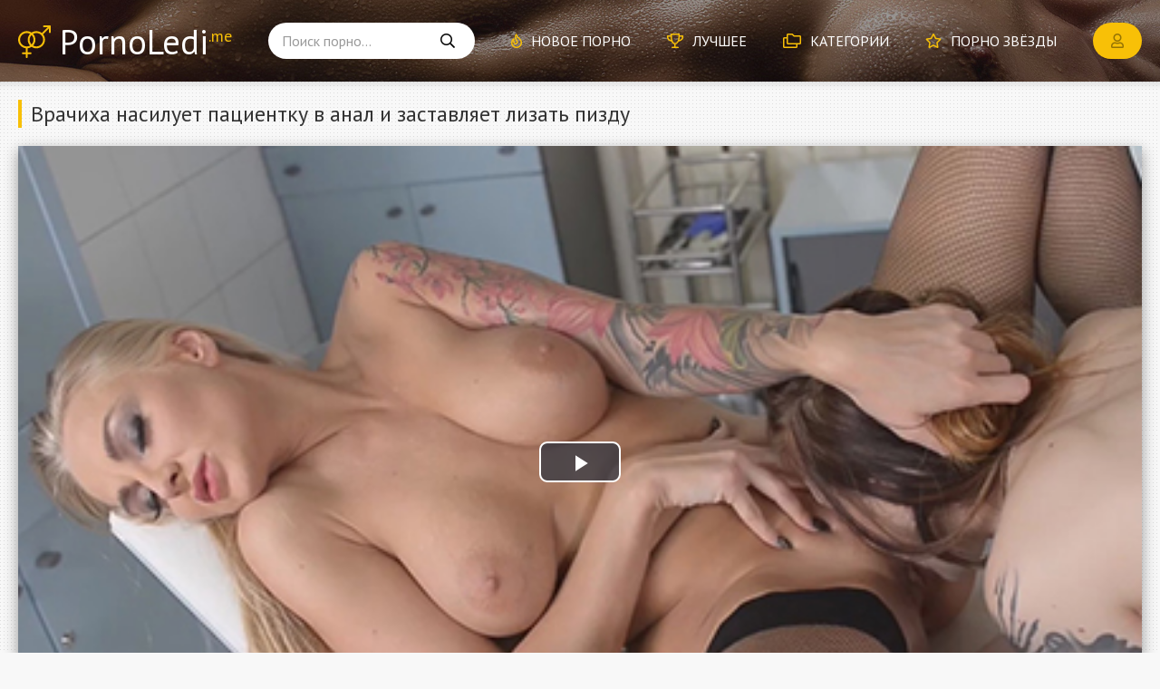

--- FILE ---
content_type: text/html; charset=utf-8
request_url: http://pornoledi.me/video2145.html
body_size: 7367
content:
<!DOCTYPE html>
<html lang="ru-RU" itemprop="video" itemscope itemtype="http://schema.org/VideoObject">
<head>
<meta charset="utf-8">
<title>Врачиха насилует пациентку в анал и заставляет лизать пизду</title>
<meta name="description" content="Порно ролик: Врачиха насилует пациентку в анал и заставляет лизать пизду. Категории: Анальщицы, Лесбиянки. Смотрите онлайн или скачивайте бесплатно (размер видео 336 MB)!" itemprop="description">
<link rel="canonical" href="http://pornoledi.me/video2145.html">
<meta name="viewport" content="width=device-width, initial-scale=1.0" />
<link href="/templates/Default/css/styles.css" type="text/css" rel="stylesheet" />
<link href="/templates/Default/css/engine.css" type="text/css" rel="stylesheet" />
<meta name="theme-color" content="#151515">
<link href="https://fonts.googleapis.com/css?family=PT+Sans:400,700&display=swap&subset=cyrillic" rel="stylesheet">
</head>

<body>

	<div class="wrap" data-path="/templates/Default">
		
		<div class="wrap-main wrap-center">
	
			<header class="header fx-row fx-middle">
				<a href="/" class="logo anim">PornoLedi<sup>.me</sup></a>
				<div class="search-wrap fx-1">
					<form id="quicksearch" method="post">
						<input type="hidden" name="do" value="search" />
						<input type="hidden" name="subaction" value="search" />
						<div class="search-box">
							<input id="story" name="story" placeholder="Поиск порно..." type="text" />
							<button type="submit"><span class="far fa-search"></span></button>
						</div>
					</form>
				</div>
				<ul class="header-menu fx-row fx-start to-mob">
					<li><a href="/xxx/"><span class="far fa-fire"></span>Новое порно</a></li>
					<li><a href="/pornuha.html"><span class="far fa-trophy"></span>Лучшее</a></li>
					<li><a href="/porno-video.html"><span class="far fa-folders"></span>Категории</a></li>
					<li><a href="/models.html"><span class="far fa-star"></span>Порно звёзды</a></li>
				</ul>
				<div class="btn-login btn js-open-login"><span class="far fa-user"></span></div>
				
				<div class="btn-menu hidden js-open-menu"><span class="far fa-bars"></span></div>
			</header>
			
			<!-- END HEADER -->
			
			<main class="main">
			
				<div class="top_add" onclick="ym(73107847,'reachGoal','target'); return true;"><div id="bc_teasers_block_5936" class="bigClickTeasersBlock"></div></div>

				
				<div id='dle-content'><article class="article ignore-select">

	<div class="fheader">
		<h1 class="razdel-title razdel-header" itemprop="name">Врачиха насилует пациентку в анал и заставляет лизать пизду</h1>
		
	</div>

	<div class="razdel razdel-bg mt-minus-30 fx-row no-mb">
		<div class="fplayer fx-1 video-box" onclick="ym(73107847,'reachGoal','v'); return true;">
			<meta itemprop="isFamilyFriendly" content="False">
			<meta itemprop="thumbnailUrl" content="http://pornoledi.me/uploads/thumbs/384x216/kayla-green_035.jpg" />
			<meta itemprop="uploadDate" content="2020-07-29" />

			<link href="/player/video-js.min.css" rel="stylesheet">
			<link href="/player/vst.min.css" rel="stylesheet">
			<script src="/player/video.min.js"></script>
			<script src="/player/vst.min.js"></script>
			<video poster="http://pornoledi.me/uploads/thumbs/1280x720/kayla-green_035.jpg" class="video-js vjs-big-play-centered vjs-16-9" controls preload="none" data-setup='{
				  "plugins": {
				  "vastClient": {
					"adTagUrl": "https://prfctmney.com/gamma/2282",
					"adCancelTimeout": 6000,
					"playAdAlways": true
					}
				  }
				}'> 
			   <source src="/video/aHR0cDovL3MwLnZpZHNjZG4uY29tLzQvMzAwMC9rYXlsYS1ncmVlbl8wMzUubXA0.mp4" type="video/mp4">
			</video>


		</div>
		
	</div>

	<div class="fmain fx-col">
		<div class="fdesc ftabs-box" data-target="00">
			<div class="ftags fx-row fx-start">
				<div class="ftags-row"><span class="ftags-caption">Категории:</span> <a href="http://pornoledi.me/analschicy/">Анальщицы</a>, <a href="http://pornoledi.me/lesbiyanki/">Лесбиянки</a></div>
				
				<div class="ftags-row"><span class="ftags-caption">Модели:</span> <span><a href="http://pornoledi.me/model/kajla-grin/">Кайла Грин</a></span></div>
				
				
			</div>
			
		</div>
		<div class="fcomms hidden ftabs-box" data-target="01" id="full-comms"><form  method="post" name="dle-comments-form" id="dle-comments-form" ><!--noindex-->
<div class="add-comms" id="add-comms">
	
	<div class="ac-inputs fx-row">
		<input type="text" maxlength="35" name="name" id="name" placeholder="Ваше имя" />
		<input type="text" maxlength="35" name="mail" id="mail" placeholder="Ваш e-mail (необязательно)" />
	</div>
	
	<div class="ac-textarea"><div class="bb-editor">
<textarea name="comments" id="comments" cols="70" rows="10"></textarea>
</div></div>
			
	
	<div class="ac-protect">
		
		
		<div class="form-item clearfix imp">
			<label>Введите код с картинки:</label>
			<div class="form-secur">
				<input type="text" name="sec_code" id="sec_code" placeholder="Впишите код с картинки" maxlength="45" required /><a onclick="reload(); return false;" title="Кликните на изображение чтобы обновить код, если он неразборчив" href="#"><span id="dle-captcha"><img src="/engine/modules/antibot/antibot.php" alt="Кликните на изображение чтобы обновить код, если он неразборчив" width="160" height="80"></span></a>
			</div>
		</div>
		
		
	</div>
	

	<div class="ac-submit">
		<button name="submit" type="submit">Добавить комментарий</button>
	</div>
	
</div>
<!--/noindex-->
		<input type="hidden" name="subaction" value="addcomment">
		<input type="hidden" name="post_id" id="post_id" value="2145"><input type="hidden" name="user_hash" value="c107fb6133de683ca61eae384bf60825f1e442e3"></form>
<div id="dle-ajax-comments"></div>
<!--dlenavigationcomments--></div>
		<div class="fdl hidden ftabs-box" data-target="03">
			
			<a class="fdl-btn" href="http://pornoledi.me/video/aHR0cDovL3MwLnZpZHNjZG4uY29tLzQvMzAwMC9rYXlsYS1ncmVlbl8wMzUubXA0.mp4" rel="nofollow" target="_blank" download>Скачать MP4<div>336 mb</div><span class="far fa-arrow-to-bottom"></span></a>
		</div>
		<div class="fmeta fx-row fx-middle fx-first">
			<div class="frate fx-row fx-middle" id="frate-2145" data-id="2145">
				<a href="#" onclick="doRateLD('plus', '2145'); return false;"><span class="myicon-thumb_up"></span></a>
				<a href="#" onclick="doRateLD('minus', '2145'); return false;"><span class="myicon-thumb_down"></span></a>
				<div class="frate-votes"><span id="vote-num-id-2145">152</span> голоса</div>
				<div class="hidden">
					<div class="likes"><span id="likes-id-2145" class="ignore-select">87</span></div>
					<div class="dislikes"><span id="dislikes-id-2145" class="ignore-select">65</span></div>
				</div>
			</div>
			<div class="fmeta-item icon-left"><span class="far fa-eye"></span>60 362</div>
			<div class="fmeta-item icon-left"><span class="far fa-clock"></span>22:45</div>
			<div class="ftabs fx-row">
				<div class="ftab is-active" data-tab="00"><span class="far fa-receipt"></span>Информация</div>
				<div class="fcompl"><a href="javascript:AddComplaint('2145', 'news')"><span class="far fa-exclamation-circle"></span>Жалоба</a></div>
				<div class="ffav">
					<a href="#" class="js-open-login"><span class="far fa-heart"></span>Избранное</a>
					
				</div>
				<div class="ftab" data-tab="03"><span class="far fa-arrow-to-bottom"></span>Скачать</div>
				<div class="ftab" data-tab="01"><span class="far fa-comment-dots"></span>Комментарии (0)</div>
			</div>
		</div>
	</div>

	<div class="razdel">
		<div class="razdel-title razdel-header">Похожие видео</div>
		<div class="razdel-content razdel-items fx-row fx-start">
			
<div class="ebl-style">
	<a class="ebl-style-in fx-col" href="http://pornoledi.me/video6242.html" title="Жаркая пациентка дала зрелому доктору в очко в его кабинете">
		<div class="ebl-style-title anim fx-last">Жаркая пациентка дала зрелому доктору в очко в его кабинете</div>
		<div class="ebl-style-img img-resp img-fit">
			<img src="/uploads/thumbs/384x216/t9139.jpg" alt="Жаркая пациентка дала зрелому доктору в очко в его кабинете">
			<div class="ebl-style-meta fx-row fx-middle fx-start icon-left anim">
				
				<div class="ebl-style-views"><span class="fas fa-eye"></span>7 418</div>
			</div>
			<div class="ebl-style-hd">HD</div>
		</div>
		<div class="ebl-style-rating"><span class="myicon-thumb_up"></span><span class="js-count-rating anim"><span id="ratig-layer-6242" class="ignore-select"><span class="ratingtypeplusminus ignore-select ratingplus" >+8</span></span><span id="vote-num-id-6242">18</span></span></div>
	</a>
</div>
<div class="ebl-style">
	<a class="ebl-style-in fx-col" href="http://pornoledi.me/video6111.html" title="Групповой анал с жопастой кралей заставляет ее мощно кончать">
		<div class="ebl-style-title anim fx-last">Групповой анал с жопастой кралей заставляет ее мощно кончать</div>
		<div class="ebl-style-img img-resp img-fit">
			<img src="/uploads/thumbs/384x216/t12364.jpg" alt="Групповой анал с жопастой кралей заставляет ее мощно кончать">
			<div class="ebl-style-meta fx-row fx-middle fx-start icon-left anim">
				
				<div class="ebl-style-views"><span class="fas fa-eye"></span>2 561</div>
			</div>
			<div class="ebl-style-hd">HD</div>
		</div>
		<div class="ebl-style-rating"><span class="myicon-thumb_up"></span><span class="js-count-rating anim"><span id="ratig-layer-6111" class="ignore-select"><span class="ratingtypeplusminus ignore-select ratingplus" >+1</span></span><span id="vote-num-id-6111">5</span></span></div>
	</a>
</div>
<div class="ebl-style">
	<a class="ebl-style-in fx-col" href="http://pornoledi.me/video5630.html" title="Меган Рейн лижет волосатую пизду Райли Рид">
		<div class="ebl-style-title anim fx-last">Меган Рейн лижет волосатую пизду Райли Рид</div>
		<div class="ebl-style-img img-resp img-fit">
			<img src="/uploads/thumbs/384x216/t12673.jpg" alt="Меган Рейн лижет волосатую пизду Райли Рид">
			<div class="ebl-style-meta fx-row fx-middle fx-start icon-left anim">
				
				<div class="ebl-style-views"><span class="fas fa-eye"></span>21 997</div>
			</div>
			<div class="ebl-style-hd">HD</div>
		</div>
		<div class="ebl-style-rating"><span class="myicon-thumb_up"></span><span class="js-count-rating anim"><span id="ratig-layer-5630" class="ignore-select"><span class="ratingtypeplusminus ignore-select ratingplus" >+16</span></span><span id="vote-num-id-5630">56</span></span></div>
	</a>
</div>
<div class="ebl-style">
	<a class="ebl-style-in fx-col" href="http://pornoledi.me/video5276.html" title="Японский инцест школьницу дочку насилует отчимминет">
		<div class="ebl-style-title anim fx-last">Японский инцест школьницу дочку насилует отчимминет</div>
		<div class="ebl-style-img img-resp img-fit">
			<img src="/uploads/thumbs/384x216/t12325.jpg" alt="Японский инцест школьницу дочку насилует отчимминет">
			<div class="ebl-style-meta fx-row fx-middle fx-start icon-left anim">
				
				<div class="ebl-style-views"><span class="fas fa-eye"></span>3 484</div>
			</div>
			<div class="ebl-style-hd">HD</div>
		</div>
		<div class="ebl-style-rating"><span class="myicon-thumb_up"></span><span class="js-count-rating anim"><span id="ratig-layer-5276" class="ignore-select"><span class="ratingtypeplusminus ignore-select ratingplus" >+3</span></span><span id="vote-num-id-5276">7</span></span></div>
	</a>
</div>
<div class="ebl-style">
	<a class="ebl-style-in fx-col" href="http://pornoledi.me/video5189.html" title="Видео писськи">
		<div class="ebl-style-title anim fx-last">Видео писськи</div>
		<div class="ebl-style-img img-resp img-fit">
			<img src="/uploads/thumbs/384x216/t11179.jpg" alt="Видео писськи">
			<div class="ebl-style-meta fx-row fx-middle fx-start icon-left anim">
				
				<div class="ebl-style-views"><span class="fas fa-eye"></span>2 317</div>
			</div>
			<div class="ebl-style-hd">HD</div>
		</div>
		<div class="ebl-style-rating"><span class="myicon-thumb_up"></span><span class="js-count-rating anim"><span id="ratig-layer-5189" class="ignore-select"><span class="ratingtypeplusminus ignore-select ratingplus" >+1</span></span><span id="vote-num-id-5189">3</span></span></div>
	</a>
</div>
<div class="ebl-style">
	<a class="ebl-style-in fx-col" href="http://pornoledi.me/video2329.html" title="Щупают толпой пизду зреой">
		<div class="ebl-style-title anim fx-last">Щупают толпой пизду зреой</div>
		<div class="ebl-style-img img-resp img-fit">
			<img src="/uploads/thumbs/384x216/t14446.jpg" alt="Щупают толпой пизду зреой">
			<div class="ebl-style-meta fx-row fx-middle fx-start icon-left anim">
				
				<div class="ebl-style-views"><span class="fas fa-eye"></span>3 177</div>
			</div>
			<div class="ebl-style-hd">HD</div>
		</div>
		<div class="ebl-style-rating"><span class="myicon-thumb_up"></span><span class="js-count-rating anim"><span id="ratig-layer-2329" class="ignore-select"><span class="ratingtypeplusminus ignore-select ratingplus" >+5</span></span><span id="vote-num-id-2329">11</span></span></div>
	</a>
</div>
<div class="ebl-style">
	<a class="ebl-style-in fx-col" href="http://pornoledi.me/video2251.html" title="Поолрва">
		<div class="ebl-style-title anim fx-last">Поолрва</div>
		<div class="ebl-style-img img-resp img-fit">
			<img src="/uploads/thumbs/384x216/t9539.jpg" alt="Поолрва">
			<div class="ebl-style-meta fx-row fx-middle fx-start icon-left anim">
				
				<div class="ebl-style-views"><span class="fas fa-eye"></span>1 098</div>
			</div>
			<div class="ebl-style-hd">HD</div>
		</div>
		<div class="ebl-style-rating"><span class="myicon-thumb_up"></span><span class="js-count-rating anim"><span id="ratig-layer-2251" class="ignore-select"><span class="ratingtypeplusminus ignore-select ratingplus" >+2</span></span><span id="vote-num-id-2251">4</span></span></div>
	</a>
</div>
<div class="ebl-style">
	<a class="ebl-style-in fx-col" href="http://pornoledi.me/video2097.html" title="Врачиха насильно связала пациентку в палате и мастурбирует её пилотку">
		<div class="ebl-style-title anim fx-last">Врачиха насильно связала пациентку в палате и мастурбирует её пилотку</div>
		<div class="ebl-style-img img-resp img-fit">
			<img src="/uploads/thumbs/384x216/kayla-green_003.jpg" alt="Врачиха насильно связала пациентку в палате и мастурбирует её пилотку">
			<div class="ebl-style-meta fx-row fx-middle fx-start icon-left anim">
				<div class="ebl-style-time"><span class="fas fa-clock"></span>19:27</div>
				<div class="ebl-style-views"><span class="fas fa-eye"></span>38 186</div>
			</div>
			<div class="ebl-style-hd">HD</div>
		</div>
		<div class="ebl-style-rating"><span class="myicon-thumb_up"></span><span class="js-count-rating anim"><span id="ratig-layer-2097" class="ignore-select"><span class="ratingtypeplusminus ignore-select ratingminus" >-2</span></span><span id="vote-num-id-2097">94</span></span></div>
	</a>
</div>
<div class="ebl-style">
	<a class="ebl-style-in fx-col" href="http://pornoledi.me/video1928.html" title="Старшекурсницы доминируют над первокурсницами и заставляют лизать киски">
		<div class="ebl-style-title anim fx-last">Старшекурсницы доминируют над первокурсницами и заставляют лизать киски</div>
		<div class="ebl-style-img img-resp img-fit">
			<img src="/uploads/thumbs/384x216/010533.jpg" alt="Старшекурсницы доминируют над первокурсницами и заставляют лизать киски">
			<div class="ebl-style-meta fx-row fx-middle fx-start icon-left anim">
				<div class="ebl-style-time"><span class="fas fa-clock"></span>10:00</div>
				<div class="ebl-style-views"><span class="fas fa-eye"></span>41 810</div>
			</div>
			
		</div>
		<div class="ebl-style-rating"><span class="myicon-thumb_up"></span><span class="js-count-rating anim"><span id="ratig-layer-1928" class="ignore-select"><span class="ratingtypeplusminus ignore-select ratingplus" >+3</span></span><span id="vote-num-id-1928">59</span></span></div>
	</a>
</div>
<div class="ebl-style">
	<a class="ebl-style-in fx-col" href="http://pornoledi.me/video1245.html" title="Заставила парня лизать манду">
		<div class="ebl-style-title anim fx-last">Заставила парня лизать манду</div>
		<div class="ebl-style-img img-resp img-fit">
			<img src="/uploads/thumbs/384x216/1245.jpg" alt="Заставила парня лизать манду">
			<div class="ebl-style-meta fx-row fx-middle fx-start icon-left anim">
				<div class="ebl-style-time"><span class="fas fa-clock"></span>10:00</div>
				<div class="ebl-style-views"><span class="fas fa-eye"></span>28 121</div>
			</div>
			<div class="ebl-style-hd">HD</div>
		</div>
		<div class="ebl-style-rating"><span class="myicon-thumb_up"></span><span class="js-count-rating anim"><span id="ratig-layer-1245" class="ignore-select"><span class="ratingtypeplusminus ignore-select ratingplus" >+31</span></span><span id="vote-num-id-1245">63</span></span></div>
	</a>
</div>
<div class="ebl-style">
	<a class="ebl-style-in fx-col" href="http://pornoledi.me/video1168.html" title="Брюнетка заставляет лизать ее киску">
		<div class="ebl-style-title anim fx-last">Брюнетка заставляет лизать ее киску</div>
		<div class="ebl-style-img img-resp img-fit">
			<img src="/uploads/thumbs/384x216/1168.jpg" alt="Брюнетка заставляет лизать ее киску">
			<div class="ebl-style-meta fx-row fx-middle fx-start icon-left anim">
				<div class="ebl-style-time"><span class="fas fa-clock"></span>21:33</div>
				<div class="ebl-style-views"><span class="fas fa-eye"></span>11 841</div>
			</div>
			<div class="ebl-style-hd">HD</div>
		</div>
		<div class="ebl-style-rating"><span class="myicon-thumb_up"></span><span class="js-count-rating anim"><span id="ratig-layer-1168" class="ignore-select"><span class="ratingtypeplusminus ignore-select ratingplus" >+9</span></span><span id="vote-num-id-1168">25</span></span></div>
	</a>
</div>
<div class="ebl-style">
	<a class="ebl-style-in fx-col" href="http://pornoledi.me/video946.html" title="Жестко порет молоденькую пианистку в пизду">
		<div class="ebl-style-title anim fx-last">Жестко порет молоденькую пианистку в пизду</div>
		<div class="ebl-style-img img-resp img-fit">
			<img src="/uploads/thumbs/384x216/946.jpg" alt="Жестко порет молоденькую пианистку в пизду">
			<div class="ebl-style-meta fx-row fx-middle fx-start icon-left anim">
				<div class="ebl-style-time"><span class="fas fa-clock"></span>31:52</div>
				<div class="ebl-style-views"><span class="fas fa-eye"></span>14 928</div>
			</div>
			<div class="ebl-style-hd">HD</div>
		</div>
		<div class="ebl-style-rating"><span class="myicon-thumb_up"></span><span class="js-count-rating anim"><span id="ratig-layer-946" class="ignore-select"><span class="ratingtypeplusminus ignore-select ratingplus" >+16</span></span><span id="vote-num-id-946">24</span></span></div>
	</a>
</div>
		</div>
	</div>

</article></div>
				
				
				
				
				

				
			</main>

			<!-- END MAIN -->

			<div class="razdel razdel-nav">
				
				<nav class="nav">
					<ul class="nav-list fx-row fx-start to-mob">
						<li><a href="/aziatki/">Азиатки</a><span>78</span></li>
						<li><a href="/analschicy/">Анальщицы</a><span>134</span></li>
						<li><a href="/arabki/">Арабки</a><span>49</span></li>
						<li><a href="/babuli/">Бабули</a><span>47</span></li>
						<li><a href="/blondinki/">Блондинки</a><span>170</span></li>
						<li><a href="/bryunetki/">Брюнетки</a><span>150</span></li>
						<li><a href="/volosatye/">Волосатые</a><span>73</span></li>
						<li><a href="/grudastye/">Грудастые</a><span>144</span></li>
						<li><a href="/dominiruyuschie/">Доминирующие</a><span>52</span></li>
						<li><a href="/zheny/">Жёны</a><span>82</span></li>
						<li><a href="/zhopastye/">Жопастые</a><span>3</span></li>
						<li><a href="/zrelki/">Зрелки</a><span>92</span></li>
						<li><a href="/induski/">Индуски</a><span>39</span></li>
						<li><a href="/ispanki/">Испанки</a><span>50</span></li>
						<li><a href="/kavkazki/">Кавказки</a><span>35</span></li>
						<li><a href="/kitayanki/">Китаянки</a><span>47</span></li>
						<li><a href="/konchayuschie/">Кончающие</a><span>76</span></li>
						<li><a href="/krasavicy/">Красавицы</a><span>229</span></li>
						<li><a href="/latinki/">Латинки</a><span>59</span></li>
						<li><a href="/lesbiyanki/">Лесбиянки</a><span>111</span></li>
						<li><a href="/lyubitelnicy/">Любительницы</a><span>105</span></li>
						<li><a href="/mamki/">Мамки</a><span>73</span></li>
						<li><a href="/massazhistki/">Массажистки</a><span>71</span></li>
						<li><a href="/masturbiruyuschie/">Мастурбирующие</a><span>104</span></li>
						<li><a href="/molodenkie/">Молоденькие</a><span>245</span></li>
						<li><a href="/mulatki/">Мулатки</a><span>60</span></li>
						<li><a href="/neznakomki/">Незнакомки</a><span>83</span></li>
						<li><a href="/nemki/">Немки</a><span>54</span></li>
						<li><a href="/pyanye/">Пьяные</a><span>53</span></li>
						<li><a href="/russkie/">Русские</a><span>133</span></li>
						<li><a href="/ryzhie/">Рыжие</a><span>77</span></li>
						<li><a href="/sekretarshi/">Секретарши</a><span>70</span></li>
						<li><a href="/seksi/">Секси</a><span>104</span></li>
						<li><a href="/spermoedki/">Спермоедки</a><span>63</span></li>
						<li><a href="/sportsmenki/">Спортсменки</a><span>5</span></li>
						<li><a href="/spyaschie/">Спящие</a><span>51</span></li>
						<li><a href="/straponschicy/">Страпонщицы</a><span>15</span></li>
						<li><a href="/striptizershi/">Стриптизёрши</a><span>53</span></li>
						<li><a href="/studentki/">Студентки</a><span>121</span></li>
						<li><a href="/tolstushki/">Толстушки</a><span>67</span></li>
						<li><a href="/ukrainki/">Украинки</a><span>52</span></li>
						<li><a href="/fetishistki/">Фетишистки</a><span>80</span></li>
						<li><a href="/francuzhenki/">Француженки</a><span>52</span></li>
						<li><a href="/hudenkie/">Худенькие</a><span>95</span></li>
						<li><a href="/celki/">Целки</a><span>28</span></li>
						<li><a href="/cheshki/">Чешки</a><span>55</span></li>
						<li><a href="/shlyuhi/">Шлюхи</a><span>162</span></li>
						<li><a href="/yaponki/">Японки</a><span>53</span></li>
					</ul>
				</nav>
			</div>
			
			<!-- END razdel NAV -->
			
			<footer class="footer fx-row fx-middle">
				<div class="logo">PornoLedi<sup>.me</sup></div>
				<div class="footer-copyright fx-1">
					Коллекция порно на русском: видео, ролики, фильмы, сцены. <br>
					Качество видео: hd, на телефон и для онлайн просмотра. 
				</div>
				<div class="footer-ctrl">
					Крутое <a href="/">порно</a> видео! <br>
					<a href="/index.php?do=feedback" rel="nofollow">Связь с администрацией</a>
				</div>
			</footer>
			
			<!-- END FOOTER -->
			
		</div>

		<!-- END WRAP-MAIN -->

	</div>
	
	<!-- END WRAP -->
		
	
	<!-- END SEARCH-WRAP -->

<!--noindex-->



<div class="login-box not-logged hidden">
	<div class="login-close"><span class="far fa-times"></span></div>
	<form method="post">
		<div class="login-title title">Авторизация</div>
		<div class="login-input"><input type="text" name="login_name" id="login_name" placeholder="Ваш логин"/></div>
		<div class="login-input"><input type="password" name="login_password" id="login_password" placeholder="Ваш пароль" /></div>
		<div class="login-btn"><button onclick="submit();" type="submit" title="Вход">Войти на сайт</button></div>
		<input name="login" type="hidden" id="login" value="submit" />
		<div class="login-btm fx-row">
			<a href="/?do=register" class="log-register" rel="nofollow">Регистрация</a>
			<a href="http://pornoledi.me/index.php?do=lostpassword" rel="nofollow">Восстановить пароль</a>
		</div>
	</form>
</div>

<!--/noindex-->
<link href="/engine/editor/css/default.css?v=25" rel="stylesheet" type="text/css">
<script src="/engine/classes/js/jquery.js?v=25"></script>
<script src="/engine/classes/js/jqueryui.js?v=25" defer></script>
<script src="/engine/classes/js/dle_js.js?v=25" defer></script>
<script src="/templates/Default/js/libs.js"></script>
<script>
<!--
var dle_root       = '/';
var dle_admin      = '';
var dle_login_hash = 'c107fb6133de683ca61eae384bf60825f1e442e3';
var dle_group      = 5;
var dle_skin       = 'Default';
var dle_wysiwyg    = '-1';
var quick_wysiwyg  = '1';
var dle_act_lang   = ["Да", "Нет", "Ввод", "Отмена", "Сохранить", "Удалить", "Загрузка. Пожалуйста, подождите..."];
var menu_short     = 'Быстрое редактирование';
var menu_full      = 'Полное редактирование';
var menu_profile   = 'Просмотр профиля';
var menu_send      = 'Отправить сообщение';
var menu_uedit     = 'Админцентр';
var dle_info       = 'Информация';
var dle_confirm    = 'Подтверждение';
var dle_prompt     = 'Ввод информации';
var dle_req_field  = 'Заполните все необходимые поля';
var dle_del_agree  = 'Вы действительно хотите удалить? Данное действие невозможно будет отменить';
var dle_spam_agree = 'Вы действительно хотите отметить пользователя как спамера? Это приведёт к удалению всех его комментариев';
var dle_complaint  = 'Укажите текст Вашей жалобы для администрации:';
var dle_big_text   = 'Выделен слишком большой участок текста.';
var dle_orfo_title = 'Укажите комментарий для администрации к найденной ошибке на странице';
var dle_p_send     = 'Отправить';
var dle_p_send_ok  = 'Уведомление успешно отправлено';
var dle_save_ok    = 'Изменения успешно сохранены. Обновить страницу?';
var dle_reply_title= 'Ответ на комментарий';
var dle_tree_comm  = '0';
var dle_del_news   = 'Удалить статью';
var dle_sub_agree  = 'Вы действительно хотите подписаться на комментарии к данной публикации?';
var allow_dle_delete_news   = false;

jQuery(function($){
$('#dle-comments-form').submit(function() {
	doAddComments();
	return false;
});
});
//-->
</script>


<!--<div id="bc_teasers_block_5976" class="bigClickTeasersBlock"></div>-->

    
<script async data-url="https://sitewithg.com/song/4214" id="bmscriptp" src="//sitewithg.com/sweetie/hello.min.js?id=1617492032"></script>
    


<!--LiveInternet counter--><img id="licnt48A8" width="31" height="31" style="border:0" 
title="LiveInternet"
src="[data-uri]"
alt=""/><script>(function(d,s){d.getElementById("licnt48A8").src=
"https://counter.yadro.ru/hit?t44.6;r"+escape(d.referrer)+
((typeof(s)=="undefined")?"":";s"+s.width+"*"+s.height+"*"+
(s.colorDepth?s.colorDepth:s.pixelDepth))+";u"+escape(d.URL)+
";h"+escape(d.title.substring(0,150))+";"+Math.random()})
(document,screen)</script><!--/LiveInternet-->


<script defer src="https://static.cloudflareinsights.com/beacon.min.js/vcd15cbe7772f49c399c6a5babf22c1241717689176015" integrity="sha512-ZpsOmlRQV6y907TI0dKBHq9Md29nnaEIPlkf84rnaERnq6zvWvPUqr2ft8M1aS28oN72PdrCzSjY4U6VaAw1EQ==" data-cf-beacon='{"version":"2024.11.0","token":"e37605021c1c4d9ebd640d46d47b4aaf","r":1,"server_timing":{"name":{"cfCacheStatus":true,"cfEdge":true,"cfExtPri":true,"cfL4":true,"cfOrigin":true,"cfSpeedBrain":true},"location_startswith":null}}' crossorigin="anonymous"></script>
</body>
</html>

--- FILE ---
content_type: text/css
request_url: http://pornoledi.me/templates/Default/css/styles.css
body_size: 6929
content:

/* SET BASE
----------------------------------------------- */
* {background: transparent; margin: 0; padding: 0; outline: none; border: 0; box-sizing: border-box;}
ol, ul {list-style: none;}
blockquote, q {quotes: none;}
table {border-collapse: collapse; border-spacing: 0;}
input, select {vertical-align: middle;}
article, aside, figure, figure img, hgroup, footer, header, nav, section, main {display: block;}
img {max-width: 100%;}
.clr {clear: both;}
.clearfix:after {content: ""; display: table; clear: both;}

body {font: 16px 'PT Sans', sans-serif; line-height: normal; padding: 0; margin: 0;        
color: #333; background: #f8f8f8; min-height: 100%; width: 100%; font-weight: 400;}
a {color: #333; text-decoration: none;}
a:hover, a:focus {color: #06c; text-decoration: none;}
h1, h2, h3, h4, h5 {font-weight: 400; font-size: 24px;}

button, textarea, select, input[type="text"], input[type="password"], input[type="button"], input[type="submit"] 
{appearance: none; -webkit-appearance: none; font-size: 16px; font-family: 'PT Sans' !important;}

.button, .btn, .pagi-load a, .up-second li a, .usp-edit a, .qq-upload-button, 
.ac-submit button, .search-box button, 
html input[type="button"], input[type="reset"], input[type="submit"], .meta-fav a, .usp-btn a {
display: inline-block; text-align: center; padding: 0 20px; height: 40px; line-height: 40px;
border-radius: 20px; cursor: pointer; font-weight: 700; box-shadow: 0 3px 6px rgba(0,0,0,0.1);
background-color: #f8c007; color:rgba(0,0,0,0.4); font-size: 16px;}
.button:hover, .btn:hover, .up-second li a:hover, .usp-edit a:hover, .qq-upload-button:hover, 
.pagi-load a:hover, .usp-btn a:hover,
button:not(.color-btn):not([class*=fr]):not(.search-btn):not([class*=owl-]):hover, 
html input[type="button"]:hover, input[type="reset"]:hover, input[type="submit"]:hover, .meta-fav a:hover 
{background-color: #f39c12; color: #000; box-shadow: 0 10px 20px 0 rgba(0,0,0,0);}
button:active, input[type="button"]:active, input[type="submit"]:active {box-shadow: inset 0 1px 4px 0 rgba(0,0,0,0.1);}

input[type="text"], input[type="password"] {height: 40px; line-height: 40px;
border-radius: 4px; border: 0; padding: 0 15px;}
select {height: 40px; border: 0; padding: 0 15px;}
textarea {padding: 15px; overflow: auto; vertical-align: top; resize: vertical;}
input[type="text"], input[type="password"], select, textarea {width: 100%; background-color: #fff; color: #000; 
box-shadow: inset 0 0 0 1px #e3e3e3, inset 1px 2px 5px rgba(0,0,0,0.1);}
select {width: auto;}
input[type="text"]:focus, input[type="password"]:focus, textarea:focus 
{box-shadow: inset 0 0 0 1px #3498db, inset 1px 2px 5px rgba(0,0,0,0.1);}
input::placeholder, textarea::placeholder {color: #000; opacity: 0.5; font-size: 14px;} 
input:focus::placeholder, textarea:focus::placeholder {color: transparent}

#mpay_static_3691_2716 {padding-bottom:15px;text-align:center}

.img-box, .img-wide, .img-resp, .img-resp-vert, .img-fit {overflow: hidden; position: relative;}
.img-resp {padding-top: 56%;}
.img-resp-vert {padding-top: 140%;}
.img-box img, .img-resp img, .img-resp-vert img {width: 100%; min-height: 100%; display: block;}
.img-resp img, .img-resp-vert img {position: absolute; left: 0; top: 0;}
.img-wide img {width: 100%; display: block;}
.img-fit img {width: 100%; height: 100%; object-fit: cover;}
.nowrap {white-space: nowrap; overflow: hidden; text-overflow: ellipsis;}

.fx-row, #dle-content {display:-ms-flexbox;display:-webkit-flex;display:flex;-ms-flex-wrap:wrap;-webkit-flex-wrap:wrap;flex-wrap:wrap;
-ms-flex-pack:justify;-webkit-justify-content:space-between;justify-content:space-between;}
.fx-col {display:-ms-flexbox;display:-webkit-flex;display:flex; 
-ms-flex-direction:column;-webkit-flex-direction:column;flex-direction:column}
.fx-center {-ms-flex-pack:center;-webkit-justify-content:center;justify-content:center}
.fx-middle {-ms-flex-align:center;-webkit-align-items:center;align-items:center}
.fx-start, #dle-content {-webkit-justify-content:flex-start;justify-content:flex-start;}
.fx-first {-ms-flex-order: -1;-webkit-order: -1;order: -1;}
.fx-last {-ms-flex-order: 10;-webkit-order: 10;order: 10;}
.fx-1 {-ms-flex-preferred-size: 0; flex-basis: 0; -webkit-box-flex: 1; -ms-flex-positive: 1; flex-grow: 1; 
	max-width: 100%; min-width: 50px;}
.fx-between {-ms-flex-pack:justify;-webkit-justify-content:space-between;justify-content:space-between;}

b, strong, .fw700 {font-weight: 700;}
.icon-left [class*="fa-"], .icon-left .icon {margin-right: 3px;}
.icon-right [class*="fa-"], .icon-right .icon {margin-left: 3px;}
.hidden, #dofullsearch {display: none;}
.anim, .btn, button, .header-menu a, .ebl-style-img:after, .model-in:before, 
.watch-item:after, .frate a, .ftab, .ftab a, .ffav a, .fcompl a {transition: all .3s;}
.mtitle, .sub-title h1, .form-wrap h1 {margin-bottom: 20px; font-size: 24px !important; font-weight: 700;}
#dle-content > *:not(.ebl-style), #dle-content {width: 100%;}


/* BASIC GRID
----------------------------------------------- */
.wrap {min-width:320px; position: relative; overflow: hidden; background: url(../images/grid.png);}
.wrap-center {max-width:1240px; margin:0 auto; position:relative; z-index:20; width: calc(100% - 30px);}
.header, .footer {padding: 0px 1000px; margin: 0 -1000px; box-shadow: 0 0 10px rgba(0,0,0,0.2); 
	background: #151515 url(../images/bg01.jpg) center top / 100vw auto no-repeat; color: #fff;}
.main {min-height: 100vh;}
.header {margin-bottom: 20px;}
.footer {padding-top: 20px; padding-bottom: 20px; font-size: 14px; line-height: 1.6;}
.footer-ctrl {text-align: right;}
.footer a {text-decoration: underline; color: #ccc;}
.footer:after {content: '18+'; width: 40px; height: 40px; line-height: 38px; border-radius: 50%; 
text-align: center; display: inline-block; vertical-align: middle; margin-left: 20px; 
border: 2px solid #f8c007; color: #f8c007; font-size: 16px; font-weight: 700;}
.footer .logo {margin-right: 40px;}
article {margin-bottom: 20px;} 

#gotop{position:fixed; width:60px; height:60px; line-height:60px; right:10px; bottom:10px;
z-index:990; display:none; background-color:#fff; color:#999; cursor:pointer; font-size:24px; 
border-radius:50%; text-align:center; box-shadow: 0 3px 10px rgba(0,0,0,0.2);}


/* HEADER
----------------------------------------------- */
.logo {display: inline-block; color: #fff !important; font-weight: 400; font-size: 38px; 
background: url(../images/logo.svg) 0 center / 36px no-repeat; padding-left: 46px;}
.logo sup {color: #f8c007; font-size: 18px;}
.header-menu li a {margin-right: 40px; line-height: 90px; display: block; color: #fff; text-transform: uppercase;}
.header-menu a:hover, .header-menu a.is-active {box-shadow: inset 0 -4px #f8c007;}
.header-menu .far {color: #f8c007; margin-right: 10px;}
.search-wrap {position: relative; margin: 0 40px;}
.search-box input, .search-box input:focus {padding: 0 50px 0 15px; border-radius: 20px; box-shadow: none; 
background-color: #fff; color: #000;}
.search-box input:not(:focus)::placeholder {color: #000; opacity: 0.4; font-size: 16px;} 
.search-box button {position:absolute; right:0px; top:0px; z-index:10; width: 60px; box-shadow: none !important;
background:transparent !important; color:#000 !important; padding: 0 !important;}


/* SECTION
----------------------------------------------- */
.razdel {margin-bottom: 60px;}
.razdel-header {margin-bottom: 20px;}
.razdel-title {font-weight: 400; font-size: 24px; border-left: 4px solid #f8c007; padding-left: 10px;}
.razdel-link {color: #06c; text-decoration: underline; margin-left: 20px;}
.razdel-link:hover, .footer a:hover {text-decoration: none;}
.razdel-items {margin: 0 -5px -30px -5px;}
.no-mb {margin-bottom: 0;}
.sorter *, .sorter:before {display: inline-block; vertical-align: top;}
.sorter:before {content: 'По'; line-height: 30px;}
.sorter a {margin-left: 16px; line-height: 30px; color: #999;}
.sorter a:hover, .sorter li[class] a {box-shadow: inset 0 -2px #f8c007; color: #333;}
.sort li.asc a:after, .sort li.desc a:after {content:"\f107"; font-family:"Font Awesome 5 Pro"; 
display:inline-block; margin-left:10px; font-weight: 400;}
.sort li.desc a:after {content:"\f106"}
.site-desc {line-height: 1.3; color: #5c5c5c; margin-bottom: 20px;}
.site-desc h1, .site-desc h2, .site-desc h3 {font-size: 22px; margin-bottom: 5px;}
.site-desc p + p {margin-top: 5px;} 
.site-desc a {color:#06c; text-decoration: underline;}
.razdel-nav {background-color: #f0eeef; margin: 0 -1000px; padding: 27px 1000px 15px 1000px;}
.nav-list {margin: 0 -15px; font-size: 17px;}
.nav-list li {width: 25%; padding: 0 15px; display:-ms-flexbox;display:-webkit-flex;display:flex;-ms-flex-wrap:wrap;-webkit-flex-wrap:wrap;flex-wrap:wrap;
	-ms-flex-pack:justify;-webkit-justify-content:space-between;justify-content:space-between; margin-bottom: 15px;}
.nav-list li a, .nav-list li a:after {-ms-flex-preferred-size: 0; flex-basis: 0; -webkit-box-flex: 1; -ms-flex-positive: 1; flex-grow: 1; 
	max-width: 100%; min-width: 10px; margin-right: 15px; display: flex; justify-content: space-between; align-items: center;}
.nav-list li span {opacity: 0.5; font-size: 15px;}
.nav-list li span:after {content: 'видео'; margin-left: 3px;}
.nav-list li a:after {content: ''; height: 1px; border-bottom: 1px dashed #ccc; margin: 0 0 0 15px;}
.nav-list a:hover {text-decoration: underline;}


/* THUMB ITEM
----------------------------------------------- */
.ebl-style {width: 33.33%; padding: 0 5px; margin-bottom: 30px; position: relative;}
.ebl-style-title {margin-top: 10px; padding-right: 80px; color: #333;}
.ebl-style-img {box-shadow: 0 5px 15px 0 rgba(0,0,0,0.4);}
.ebl-style-img:after {content:''; position:absolute; z-index:1; top:0; left:0; right:0; height:50px;
background:linear-gradient(to bottom, rgba(0,0,0,0.6) 0%, transparent 100%);}
.ebl-style-meta {position: absolute; left: 0; right: 0px; top: 0; z-index: 10; 
	padding: 11px 20px; font-size: 12px; color: #eee; justify-content: flex-end;}
.ebl-style-views {margin-left: 15px;}
.ebl-style-rating {position: absolute; right: 5px; bottom: 0; font-weight: 700; color: #333;}
.ebl-style-rating [class*=myicon] {margin-right: 4px; color: #27ae60;}
.ebl-style-hd {font-size: 14px; background-color: #34495e; color: #dfedfb; border-radius: 12px;
width: 40px; text-align: center; height: 24px; line-height: 24px; text-transform: uppercase;
position: absolute; left: 10px; top: 10px; z-index: 10;}
.js-count-rating {opacity: 0;}
.js-count-rating.wdone {opacity: 1;}
.ebl-style-in:hover .ebl-style-meta, .ebl-style-in:hover .ebl-style-img:after {opacity: 0;}

.model-item {width: 16.66%;}
.model-country {position: absolute; right: 0; bottom: -6px; opacity: 0;}
.model-country.done {opacity: 1;}
.model-country img {position: static; width: 24px; height: 24px;}
.model-item .ebl-style-title {padding-right: 40px;}


/* BOTTOM NAVIGATION
----------------------------------------------- */
.bottom-nav {margin-bottom: 20px; padding-top: 30px; font-weight: 700;}
.navigation {text-align:center;}
.navigation a, .navigation span, .pnext a, .pprev a, .pprev > span, .pnext > span {display:inline-block; padding:0 10px; 
margin:0 3px 10px 3px; line-height: 60px; min-width: 60px; background-color: #fff; 
border-radius: 6px; font-weight: 700; font-size: 22px; box-shadow: 0 5px 15px rgba(0,0,0,0.1);}
.navigation span:not(.nav_ext), .pagi-nav a:hover {background-color: #f8c007; color:rgba(0,0,0,0.4);}


/* FULL
----------------------------------------------- */
.fwatch {width: 360px; margin-left: 20px; align-items: baseline;}
.watch-item {display: block; width: calc((100% - 20px)/2); height: 220px; margin-top: 20px;}
.watch-item:first-child {margin-top: 0; width: 100%;}
.watch-title {position: absolute; left: 0; right: 0; bottom: 0; padding: 10px; z-index: 10; color: #fff;}
.watch-title div {color: #f8c007; margin-top: 5px; font-size: 14px; font-weight: 400;}
.watch-item:after {content:''; position:absolute; z-index:1; bottom:0; left:0; right:0; height:100%; 
	background:url(../images/grid2.png); opacity: 0.6;}
.watch-item:hover:after, .watch-item:hover .watch-title {opacity: 0;}
.fheader-cast {margin-top: -10px;}
.fplayer, .watch-item {box-shadow: 0 5px 15px 0 rgba(0,0,0,0.4);}
.ftabs-box {padding: 26px 40px; background-color: #fff;}
.article h1 a {margin-left: 10px; color: #999; font-size: 16px;}
.fmain {margin-bottom: 20px;}
.fmeta {background-color: #f0eeef; padding: 0 40px; border-bottom: 2px solid #151515;}

.frate {height: 60px; line-height: 60px; position: relative; width: 200px;} 
.frate-bar {background-color: #ccc; position: absolute; left: 0; right: 0; top: 0; height: 4px; overflow: hidden;}
.frate-fill {position: absolute; left: 0; top: 0; height: 100%; width: 50%; background-color: #27ae60;}
.frate-perc {font-size: 22px; display: block; color: #333; font-weight: 700;}
.frate-votes {color: #999; font-size: 12px; line-height: normal; 
	position: absolute; left: 30px; right: 30px; text-align: center;}
.frate a {font-size: 34px; line-height: 40px; cursor: pointer; color: #27ae60; display: inline-block;}
.frate a + a {color: #fd79a8;}
.frate a:hover {opacity: 0.6;}

.ftab, .ffav a, .fcompl a {cursor: pointer; height: 60px; line-height: 60px; 
	display: block; margin-left: 20px; text-transform: uppercase;}
.ftabs .far {color: #f8c007; margin-right: 10px;}
.ftab.is-active, .ftab:hover, .ffav a:hover, .fcompl a:hover {box-shadow: inset 0 4px #f8c007; color: #333;}

.fmeta-item {font-size: 13px; color: #666;}
.ftext {margin-top: 20px;}
.ftags-row {margin-right: 40px; margin-top: 5px; line-height: 1.6;}
.ftags-row.w100 {width: 100%; margin-right: 0; margin-top: 0;}
.ftags-caption {font-weight: 700; opacity: 0.8; margin-right: 10px; display: inline-block; vertical-align: top;}
.ftags-row a {color: #06c; text-decoration: underline;}
.ftags-row a:hover {text-decoration: none;}


.fdl-btn {display: inline-block; vertical-align: top; margin: 0 20px 20px 0; position: relative;
	background: linear-gradient(to bottom, #444 0%,#000 100%); border-radius: 6px; color: #fff;
	padding: 10px 20px 10px 65px; height: 70px; font-size: 20px;
	box-shadow: 0 2px 5px rgba(0,0,0,0.2);}
.fdl-btn div {font-size: 18px; color: #ccc;}
.fdl-btn .far {position: absolute; left: 20px; top: 50%; margin-top: -10px; font-size: 24px; color: #f8c007;}
.fdl-btn:hover, .fdl-btn:hover * {opacity: 1; color: #fff; background: #000; text-shadow: none;}
.fdl-btn, .fdl-btn div {white-space: nowrap; text-overflow: ellipsis; overflow: hidden;}


/* FULL STORY STATIC
----------------------------------------------- */
.mejs-container {max-width:100% !important;}
.full-text {line-height: 1.5; font-size: 16px;}
.full-text img:not(.emoji) {max-width:100%; margin-top: 10px; margin-bottom: 10px;}
.full-text > img[style*="left"], .full-text > .highslide img[style*="left"] {margin:0 10px 10px 0;}
.full-text > img[style*="right"], .full-text > .highslide img[style*="right"] {margin:0 0 10px 10px;}
.full-text a {text-decoration:underline; color:#06c;}
.full-text a:hover {text-decoration:none;}
.full-text h2, .full-text h3, .full-text h4, .full-text h5 {margin:10px 0; font-size:24px; font-weight:700;}
.full-text p {margin-bottom:10px;}
.full-text > ul, .full-text > ol {margin:0;}
.full-text > ul li {list-style:disc; margin-left:40px;}
.full-text > ol li {list-style:decimal; margin-left:40px;}


/* COMMENTS
----------------------------------------------- */
.add-comms {margin-bottom: 30px; max-width: 600px;}
.ac-inputs input {width: 48.5%; margin-bottom: 15px;}
.ac-textarea textarea {height: 100px; margin-bottom: 15px;}
.add-comms input, .add-comms textarea, .ac-submit button {}
.ac-protect, .ac-textarea .bb-editor + br {display: none;}
.comments_subscribe input {margin-right: 10px;}
.comments_subscribe {display: block;}
.mass_comments_action {display: none;}
.last-comm-link {display: inline-block; padding-bottom: 20px; color: #06c; font-size: 18px;}

.comm-avatar {position: absolute; left: 0; top: 0; width: 40px; height: 40px; border-radius: 50%;}
.comm-letter {position: absolute; left: 0; top: 0; width: 100%; height: 100%; line-height: 40px; text-align: center; 
background-color: #000; color: #fff; font-size: 18px; font-weight: 700; text-transform: uppercase;}
.comm-item {font-size: 14px; padding-left: 60px; position: relative; min-height: 60px; margin-bottom: 15px;}
.comm-two {margin: 10px 0;}
.comm-one > span {margin-right: 15px; color: #949494;}
.comm-one > span.comm-author, .comm-one > span.comm-author a {color: #333; opacity: 1;}


/* LOGIN
----------------------------------------------- */
.overlay-box {position: fixed; z-index: 998; left: 0; top: 0; width: 100%; height: 100%; 
opacity: 0.8; background-color: #000; cursor: pointer;}
.login-box {position: fixed; z-index: 999; left: 50%; top: 50%; transform: translate(-50%,-50%); 
background-color: #fff; padding: 20px 60px 40px 60px; width: 400px; border-radius: 20px;
box-shadow: 0 20px 60px rgba(0,0,0,0.5);}
.login-close {width: 40px; height: 40px; line-height: 40px; text-align: center; font-size: 24px; 
	cursor: pointer; position: absolute; top: 10px; right: 10px; color: #fff; border-radius: 20px; 
background-color: #eb4d4b;}
.login-title {font-size: 24px; margin-bottom: 20px;}
.login-avatar {width: 60px; height: 60px; border-radius: 50%; margin: 0 auto 15px auto; 
text-align: center; line-height: 60px; font-size: 24px; background-color: #f2f6f8; color: #939393;}
.login-input {margin-bottom: 15px;}
.login-btn button {width: 100%; margin: 15px 0;}
.login-btm a {border-bottom: 1px dotted #06c; color: #06c; font-size: 14px;}
.login-menu {border-top: 1px solid #e3e3e3; border-left: 1px solid #e3e3e3;}
.login-menu li {text-align: center; border-right: 1px solid #e3e3e3; border-bottom: 1px solid #e3e3ee; width: 50%;}
.login-menu a {display: block; padding: 10px 5px; font-size: 14px;}
.login-menu li .fa {display: none; height: 28px; font-size: 22px; color: #06c;}
.login-admin {text-align: center; margin: -10px 0 25px 0;}


/* ADAPTIVE
----------------------------------------------- */
.side-panel {width:280px; height:100%; overflow-x:hidden; overflow-y:auto; background-color:#f0eeef;
padding:15px 20px; z-index:9999; position:fixed; left:-320px; top:0; transition:left .4s;}
.side-panel.active {left:0;}
.close-overlay {width:100%; height:100%; background-color:rgba(0,0,0,0.5); 
position:fixed; left:0; top:0; z-index:9998; display:none;}
.btn-close {cursor:pointer; display:block; left: 280px; top: -80px; position: fixed; z-index: 9999;
width:40px; height:40px; line-height:40px; text-align:center; font-size:18px; 
background-color: #e84e36; color: #fff; transition:top .4s;}
.btn-close.active {top:0px;}
body.opened-menu {overflow: hidden; width: 100%; height: 100%;}
.side-panel .header-nav, .side-panel .header-menu {position: static; background-color: transparent; 
box-shadow: none; padding: 0; display: block !important;}
.side-panel .header-nav li, .side-panel .header-menu li {width: 100%; margin: 0; padding: 0;}
.side-panel .header-nav li a, .side-panel .header-menu li a {margin: 0; padding: 0; 
box-shadow: none; height: 40px; line-height: 40px; color: #333;}
.side-panel .nav-list li {width: 100%; margin: 15px 0 0 0;}
.side-panel .nav-list span:after {display: none;}

@media screen and (max-width: 1220px) {
.wrap-center {max-width:1000px;}
.header .header-menu, #gotop {display: none !important;}
.header {padding-top: 20px; padding-bottom: 20px;}
.btn-menu {margin-left: 20px; cursor: pointer; display: block; font-size: 28px;}
.footer {display: block; text-align: center;}
.footer-copyright {margin: 10px 0 15px 0; text-align: center;}
.footer-ctrl {text-align: center; margin-bottom: 20px;}
.footer .logo {margin: 0;}
.nav-list li {width: 33.33%;}
.header, .footer {background-image: none;}

.fwatch {width: 100%; margin: 0; margin-top: 20px; display: none;}
.fmeta-item {display: none;}
.fmeta, .ftabs-box {padding-left: 20px; padding-right: 20px;}
}

@media screen and (max-width: 950px) {
.wrap-center {max-width:768px;}
.ebl-style {width: 50%;}
.model-item {width: 25%;}
.nav-list li {width: 50%;}
.sorter {display: none;}

.ftab, .ffav a, .fcompl a {font-size: 0; width: 40px; text-align: center; padding: 0; margin: 0;}
.ftab .far, .ffav .far, .fcompl .far {font-size: 18px; margin: 0; line-height: 60px; color: #333;}
.ftags-row {margin-right: 5px; font-size: 14px;}
.ftags {margin-right: -10px;}
}
.top_add{display:none}
@media screen and (max-width: 760px) {
.top_add{display:block!important;margin:-15px -10px 5px -10px}
.wrap-center {max-width:640px;}
.not-logged .login-avatar, .razdel-link {display: none;}
.login-title {font-size: 18px;}
.login-box {max-width: calc(100% - 60px); padding: 15px;}
.logo {-ms-flex-preferred-size: 0; flex-basis: 0; -webkit-box-flex: 1; -ms-flex-positive: 1; flex-grow: 1; 
		max-width: 100%; min-width: 50px; margin-right: 20px;}
.ebl-style {width: 50%;}
.model-item {width: 33.33%;}
.nav-list li {width: 100%;}
.search-wrap {-ms-flex-order: 10;-webkit-order: 10;order: 10; min-width: 100%; margin: 20px 0 0 0;}
.site-desc {max-height: 100px; overflow-x: hidden; overflow-y: auto; font-size: 14px;}
.site-desc h1, .site-desc h2, .site-desc h3 {font-size: 18px;}

.dcont button {font-size:12px; padding:0 15px !important;}
.comments-tree-list .comments-tree-list {padding-left:0px !important;}
.comments-tree-list .comments-tree-list:before {display:none;}
.mass_comments_action {display:none;}
}

@media screen and (max-width: 590px) {
.wrap-center {max-width:480px;}

.ac-inputs input {width: 100%;}

.ui-dialog {width:100% !important;}
.upop-left, .upop-right {float:none !important; width:100% !important; margin:0; padding:0 20px;}
.upop-left {margin-bottom:10px; text-align:center;}
.ui-dialog-buttonset button {display:block; margin:0 0 5px 0; width:100%;}
#dofullsearch, #searchsuggestions span.seperator {display:none !important;}
.attach .download-link {margin:0 -15px 0 0; float:none; display:block; padding:0 10px;}
.attach-info {float:none;}
}

@media screen and (max-width: 470px) {
.wrap-center {max-width:360px;}
.header .logo {font-size: 28px;}
.ebl-style {width: 100%; margin-bottom: 20px;}
.model-item {width: 50%;}

.ffav, .fcompl {display: none;}
.article h1 {font-size: 18px;}
.fdl-btn {width: 100%;}
.fmeta, .ftabs-box {padding-left: 10px; padding-right: 10px;}
.frate {width: 180px;}
.ftags-row.w100 {margin-top: -15px;}
.ftext {margin-top: 10px;}
}

.taglist{
text-align:center;
list-style-type:none;
padding:0;
margin:0 0 20px 0
}
.taglist li{
display:inline-block;
padding:0;
margin:0 10px 5px 10px
}

--- FILE ---
content_type: application/javascript; charset=UTF-8
request_url: http://pornoledi.me/templates/Default/js/libs.js
body_size: 1748
content:

$(document).ready(function(){
	
	var path= $('.wrap').data('path');

	$('.js-count-rating').each(function(){
		var a = $(this);
		var b = parseInt(a.find('.ratingtypeplusminus').text(),10);
		var c = parseInt(a.find('span[id*=vote]').text(),10);
        if ( c >= b && c > 0 ) {
        var t = Math.round((c - (c - b)/2)/c*100);
        a.text(t+'%').addClass('high');
		if ( t < 50 ) { a.addClass('low'); }
        } else {a.text('0%');};
		a.addClass('wdone');
	});

	$('.js-flag-country').each(function(){
        var a = $(this), b = a.text();
		a.html('<img src="'+path+'/images/flags/'+b+'.png" />');
		a.addClass('done');
    });

	$('.frate').each(function(){
        var rate = $(this),
			p = parseInt(rate.find('.likes').text(), 10),
			m = parseInt(rate.find('.dislikes').text(), 10),
			perc = p+m,
			fill = Math.round(p/perc*100);
			rate.prepend('<div class="frate-bar"><div class="frate-fill anim"></div></div>');
			rate.find('.frate-votes').prepend('<span class="frate-perc">0%</span>');
		if ( p > 0 || m > 0 ) {
			rate.find('.frate-fill').css({'width':''+fill+'%'});
			rate.find('.frate-perc').html(''+fill+'%');
		};
    });
	
	$('body').on('click', '.ftab:not(.is-active)', function() {
		$(this).addClass('is-active').siblings().removeClass('is-active');
		var targ = $(this).data('tab');
		$('.ftabs-box').addClass('hidden');
		$('[data-target="'+targ+'"]').removeClass('hidden');
	});
	
	$('body').on('click','.js-open-login',function(){
		$('.overlay-box, .login-box').fadeIn(200);
		return false;
	});
	$('body').on('click','.overlay-box, .login-close, .search-close, .btn-close',function(){
		$('.overlay-box, .login-box').fadeOut(200);
		$('#side-panel, .btn-close').removeClass('active');
		$('body').removeClass('opened-menu');
	});
	
	$('body').append('<div class="overlay-box hidden"></div><div class="side-panel" id="side-panel"></div><div class="btn-close"><span class="far fa-times"></span></div><div id="gotop"><span class="far fa-long-arrow-up"></span></div>');
	$('.to-mob').each(function() {
		$(this).clone().appendTo('#side-panel');
	});		
	$(".js-open-menu").click(function(){
		$('.overlay-box').fadeIn(200);;
		$('#side-panel, .btn-close').addClass('active');
		$('body').addClass('opened-menu');
	});

	$('.js-author').each(function(){
        var a = $(this), b = a.closest('.js-comm'), c = a.text().substr(0,1), 
            f = b.find('.js-avatar'), e = f.children('img').attr('src'),
			d = ["#c57c3b","#753bc5","#79c53b","#eb3b5a","#45aaf2","#2bcbba","#778ca3"], rand = Math.floor(Math.random() * d.length);
		if (e == '/templates/'+dle_skin+'/dleimages/noavatar.png') {
            f.html('<div class="comm-letter" style="background-color:'+d[rand]+'">'+c+'</div>');
		};
    });	
	
	$('body').on('click','.ac-textarea textarea, .fr-wrapper',function(){
		$('.add-comms').addClass('active').find('.ac-protect').slideDown(400);
	});

    $('#dle-content > #dle-ajax-comments').appendTo($('#full-comms')); 
	
	var $gotop=$('#gotop'); 
	$(window).scroll (function () {
		if ($(this).scrollTop () > 300) {$gotop.fadeIn(200);
		} else {$gotop.fadeOut(200);}
	});	
	$gotop.click(function(){
		$('html, body').animate({ scrollTop : 0 }, 'slow');
	});
});

function doRateLD( rate, id ) {
	ShowLoading('');
	$.get(dle_root + "engine/ajax/controller.php?mod=rating", { go_rate: rate, news_id: id, skin: dle_skin, user_hash: dle_login_hash }, function(data){
		HideLoading('');
		if ( data.success ) {
			var rating = data.rating;
			rating = rating.replace(/&lt;/g, "<");
			rating = rating.replace(/&gt;/g, ">");
			rating = rating.replace(/&amp;/g, "&");
			$("#ratig-layer-" + id).html(rating);
			$("#vote-num-id-" + id).html(data.votenum);
			var rt = parseInt($(rating).text()),
				m = (data.votenum - rt)/2,
				p = data.votenum - m,
				fill = Math.round(p/data.votenum*100),
				frate = $('#frate-' + id);
			frate.find('.frate-perc').html(''+fill+'%');
			frate.find('.frate-fill').css({'width':''+fill+'%'});
		} else if (data.error) {DLEalert ( data.errorinfo, dle_info );}
	}, "json");
};


/* end */

--- FILE ---
content_type: image/svg+xml
request_url: http://pornoledi.me/templates/Default/images/logo.svg
body_size: 682
content:
<svg fill="#f8c007" id="Capa_1" enable-background="new 0 0 512 512" height="512" viewBox="0 0 512 512" width="512" xmlns="http://www.w3.org/2000/svg"><g><path d="m497 0h-90c-8.284 0-15 6.716-15 15s6.716 15 15 15h53.787l-89.738 89.738c-23.308-18.593-52.89-29.738-85.049-29.738-27.732 0-53.534 8.409-75 22.806-21.466-14.397-47.268-22.806-75-22.806-74.99 0-136 60.561-136 135 0 69.407 53.042 126.739 121 134.175v62.825h-45c-8.284 0-15 6.716-15 15s6.716 15 15 15h45v45c0 8.284 6.716 15 15 15s15-6.716 15-15v-45h45c8.284 0 15-6.716 15-15s-6.716-15-15-15h-45v-62.838c22.02-2.446 42.459-10.204 60-21.968 21.466 14.397 47.268 22.806 75 22.806 74.99 0 136-60.561 136-135 0-31.771-11.121-61.01-29.692-84.095l89.692-89.692v53.787c0 8.284 6.716 15 15 15s15-6.716 15-15v-90c0-8.284-6.716-15-15-15zm-286 298.404c-18.546-18.946-30-44.861-30-73.404s11.454-54.458 30-73.404c18.546 18.946 30 44.861 30 73.404s-11.454 54.458-30 73.404zm-181-73.404c0-57.897 47.552-105 106-105 18.517 0 35.926 4.824 51.047 13.273-22.356 24.099-36.047 56.342-36.047 91.727s13.691 67.628 36.047 91.727c-15.121 8.449-32.53 13.273-51.047 13.273-58.448 0-106-47.103-106-105zm256 105c-18.517 0-35.926-4.824-51.047-13.273 22.356-24.099 36.047-56.342 36.047-91.727s-13.691-67.628-36.047-91.727c15.121-8.449 32.53-13.273 51.047-13.273 58.448 0 106 47.103 106 105s-47.552 105-106 105z"/></g></svg>